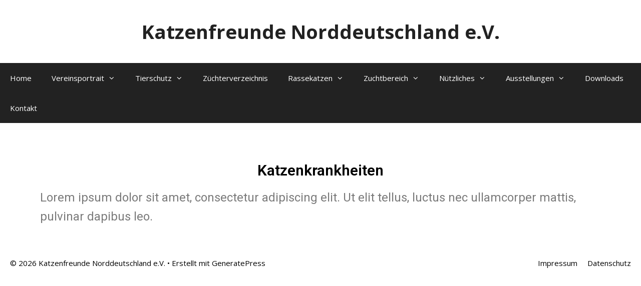

--- FILE ---
content_type: text/css
request_url: https://kfndev.de/wp-content/uploads/elementor/css/post-201.css?ver=1706763942
body_size: 93
content:
.elementor-201 .elementor-element.elementor-element-7f85dcf{--spacer-size:50px;}.elementor-201 .elementor-element.elementor-element-a28ad6d{text-align:center;}.elementor-201 .elementor-element.elementor-element-a28ad6d .elementor-heading-title{color:#000000;}